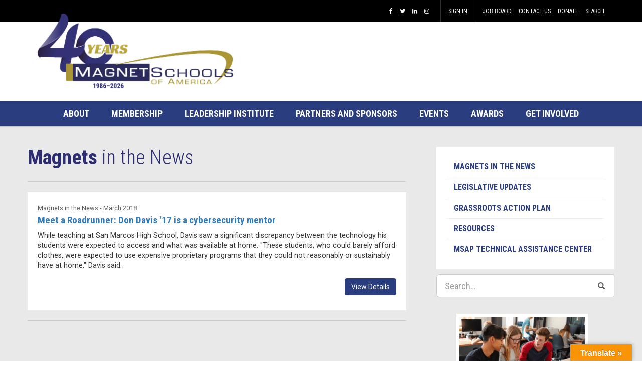

--- FILE ---
content_type: text/html; charset=UTF-8
request_url: https://magnet.edu/tag/texas
body_size: 9906
content:

<!DOCTYPE html>
<html>

<head>
	
	
	<!-- Google tag (gtag.js) -->
<script async src="https://www.googletagmanager.com/gtag/js?id=G-WJSK25CCX9"></script>
<script>
  window.dataLayer = window.dataLayer || [];
  function gtag(){dataLayer.push(arguments);}
  gtag('js', new Date());

  gtag('config', 'G-WJSK25CCX9');
</script>
	
	<meta http-equiv="Content-Type" content="text/html; charset=UTF-8" />
	<title>Texas  &#8211;  Magnet Schools of America</title>
	<meta name="author" content="Magnet Schools of America" />    
    <meta name="copyright" content="Magnet Schools of America Copyright (c)" />
    <meta http-equiv="Content-Style-Type" content="text/css" /> 
	<meta http-equiv="Content-Script-Type" content="text/javascript" /> 
	<meta http-equiv="imagetoolbar" content="no"> 
    <meta name="HandheldFriendly" content="True">
	<meta name="MobileOptimized" content="320">
	
	<meta name="viewport" content="initial-scale=1.0, width=device-width, maximum-scale=1.0, user-scalable=no" />
	<link href="https://fonts.googleapis.com/css?family=Roboto+Condensed:300,400,700|Roboto:400,700,900" rel="stylesheet">
    <link rel="icon" href="https://magnet.edu/wp-content/themes/msa/favicon.ico" />
	<link rel="shortcut icon" href="https://magnet.edu/wp-content/themes/msa/favicon.ico" />
   
   	
   
	<meta name='robots' content='max-image-preview:large' />
<link rel='dns-prefetch' href='//translate.google.com' />
<style id='wp-img-auto-sizes-contain-inline-css' type='text/css'>
img:is([sizes=auto i],[sizes^="auto," i]){contain-intrinsic-size:3000px 1500px}
/*# sourceURL=wp-img-auto-sizes-contain-inline-css */
</style>
<link rel='stylesheet' id='formidable-css' href='https://magnet.edu/wp-content/plugins/formidable/css/formidableforms.css?ver=1142104' type='text/css' media='all' />
<style id='wp-block-library-inline-css' type='text/css'>
:root{--wp-block-synced-color:#7a00df;--wp-block-synced-color--rgb:122,0,223;--wp-bound-block-color:var(--wp-block-synced-color);--wp-editor-canvas-background:#ddd;--wp-admin-theme-color:#007cba;--wp-admin-theme-color--rgb:0,124,186;--wp-admin-theme-color-darker-10:#006ba1;--wp-admin-theme-color-darker-10--rgb:0,107,160.5;--wp-admin-theme-color-darker-20:#005a87;--wp-admin-theme-color-darker-20--rgb:0,90,135;--wp-admin-border-width-focus:2px}@media (min-resolution:192dpi){:root{--wp-admin-border-width-focus:1.5px}}.wp-element-button{cursor:pointer}:root .has-very-light-gray-background-color{background-color:#eee}:root .has-very-dark-gray-background-color{background-color:#313131}:root .has-very-light-gray-color{color:#eee}:root .has-very-dark-gray-color{color:#313131}:root .has-vivid-green-cyan-to-vivid-cyan-blue-gradient-background{background:linear-gradient(135deg,#00d084,#0693e3)}:root .has-purple-crush-gradient-background{background:linear-gradient(135deg,#34e2e4,#4721fb 50%,#ab1dfe)}:root .has-hazy-dawn-gradient-background{background:linear-gradient(135deg,#faaca8,#dad0ec)}:root .has-subdued-olive-gradient-background{background:linear-gradient(135deg,#fafae1,#67a671)}:root .has-atomic-cream-gradient-background{background:linear-gradient(135deg,#fdd79a,#004a59)}:root .has-nightshade-gradient-background{background:linear-gradient(135deg,#330968,#31cdcf)}:root .has-midnight-gradient-background{background:linear-gradient(135deg,#020381,#2874fc)}:root{--wp--preset--font-size--normal:16px;--wp--preset--font-size--huge:42px}.has-regular-font-size{font-size:1em}.has-larger-font-size{font-size:2.625em}.has-normal-font-size{font-size:var(--wp--preset--font-size--normal)}.has-huge-font-size{font-size:var(--wp--preset--font-size--huge)}.has-text-align-center{text-align:center}.has-text-align-left{text-align:left}.has-text-align-right{text-align:right}.has-fit-text{white-space:nowrap!important}#end-resizable-editor-section{display:none}.aligncenter{clear:both}.items-justified-left{justify-content:flex-start}.items-justified-center{justify-content:center}.items-justified-right{justify-content:flex-end}.items-justified-space-between{justify-content:space-between}.screen-reader-text{border:0;clip-path:inset(50%);height:1px;margin:-1px;overflow:hidden;padding:0;position:absolute;width:1px;word-wrap:normal!important}.screen-reader-text:focus{background-color:#ddd;clip-path:none;color:#444;display:block;font-size:1em;height:auto;left:5px;line-height:normal;padding:15px 23px 14px;text-decoration:none;top:5px;width:auto;z-index:100000}html :where(.has-border-color){border-style:solid}html :where([style*=border-top-color]){border-top-style:solid}html :where([style*=border-right-color]){border-right-style:solid}html :where([style*=border-bottom-color]){border-bottom-style:solid}html :where([style*=border-left-color]){border-left-style:solid}html :where([style*=border-width]){border-style:solid}html :where([style*=border-top-width]){border-top-style:solid}html :where([style*=border-right-width]){border-right-style:solid}html :where([style*=border-bottom-width]){border-bottom-style:solid}html :where([style*=border-left-width]){border-left-style:solid}html :where(img[class*=wp-image-]){height:auto;max-width:100%}:where(figure){margin:0 0 1em}html :where(.is-position-sticky){--wp-admin--admin-bar--position-offset:var(--wp-admin--admin-bar--height,0px)}@media screen and (max-width:600px){html :where(.is-position-sticky){--wp-admin--admin-bar--position-offset:0px}}

/*# sourceURL=wp-block-library-inline-css */
</style><style id='wp-block-latest-posts-inline-css' type='text/css'>
.wp-block-latest-posts{box-sizing:border-box}.wp-block-latest-posts.alignleft{margin-right:2em}.wp-block-latest-posts.alignright{margin-left:2em}.wp-block-latest-posts.wp-block-latest-posts__list{list-style:none}.wp-block-latest-posts.wp-block-latest-posts__list li{clear:both;overflow-wrap:break-word}.wp-block-latest-posts.is-grid{display:flex;flex-wrap:wrap}.wp-block-latest-posts.is-grid li{margin:0 1.25em 1.25em 0;width:100%}@media (min-width:600px){.wp-block-latest-posts.columns-2 li{width:calc(50% - .625em)}.wp-block-latest-posts.columns-2 li:nth-child(2n){margin-right:0}.wp-block-latest-posts.columns-3 li{width:calc(33.33333% - .83333em)}.wp-block-latest-posts.columns-3 li:nth-child(3n){margin-right:0}.wp-block-latest-posts.columns-4 li{width:calc(25% - .9375em)}.wp-block-latest-posts.columns-4 li:nth-child(4n){margin-right:0}.wp-block-latest-posts.columns-5 li{width:calc(20% - 1em)}.wp-block-latest-posts.columns-5 li:nth-child(5n){margin-right:0}.wp-block-latest-posts.columns-6 li{width:calc(16.66667% - 1.04167em)}.wp-block-latest-posts.columns-6 li:nth-child(6n){margin-right:0}}:root :where(.wp-block-latest-posts.is-grid){padding:0}:root :where(.wp-block-latest-posts.wp-block-latest-posts__list){padding-left:0}.wp-block-latest-posts__post-author,.wp-block-latest-posts__post-date{display:block;font-size:.8125em}.wp-block-latest-posts__post-excerpt,.wp-block-latest-posts__post-full-content{margin-bottom:1em;margin-top:.5em}.wp-block-latest-posts__featured-image a{display:inline-block}.wp-block-latest-posts__featured-image img{height:auto;max-width:100%;width:auto}.wp-block-latest-posts__featured-image.alignleft{float:left;margin-right:1em}.wp-block-latest-posts__featured-image.alignright{float:right;margin-left:1em}.wp-block-latest-posts__featured-image.aligncenter{margin-bottom:1em;text-align:center}
/*# sourceURL=https://magnet.edu/wp-includes/blocks/latest-posts/style.min.css */
</style>
<style id='global-styles-inline-css' type='text/css'>
:root{--wp--preset--aspect-ratio--square: 1;--wp--preset--aspect-ratio--4-3: 4/3;--wp--preset--aspect-ratio--3-4: 3/4;--wp--preset--aspect-ratio--3-2: 3/2;--wp--preset--aspect-ratio--2-3: 2/3;--wp--preset--aspect-ratio--16-9: 16/9;--wp--preset--aspect-ratio--9-16: 9/16;--wp--preset--color--black: #000000;--wp--preset--color--cyan-bluish-gray: #abb8c3;--wp--preset--color--white: #ffffff;--wp--preset--color--pale-pink: #f78da7;--wp--preset--color--vivid-red: #cf2e2e;--wp--preset--color--luminous-vivid-orange: #ff6900;--wp--preset--color--luminous-vivid-amber: #fcb900;--wp--preset--color--light-green-cyan: #7bdcb5;--wp--preset--color--vivid-green-cyan: #00d084;--wp--preset--color--pale-cyan-blue: #8ed1fc;--wp--preset--color--vivid-cyan-blue: #0693e3;--wp--preset--color--vivid-purple: #9b51e0;--wp--preset--gradient--vivid-cyan-blue-to-vivid-purple: linear-gradient(135deg,rgb(6,147,227) 0%,rgb(155,81,224) 100%);--wp--preset--gradient--light-green-cyan-to-vivid-green-cyan: linear-gradient(135deg,rgb(122,220,180) 0%,rgb(0,208,130) 100%);--wp--preset--gradient--luminous-vivid-amber-to-luminous-vivid-orange: linear-gradient(135deg,rgb(252,185,0) 0%,rgb(255,105,0) 100%);--wp--preset--gradient--luminous-vivid-orange-to-vivid-red: linear-gradient(135deg,rgb(255,105,0) 0%,rgb(207,46,46) 100%);--wp--preset--gradient--very-light-gray-to-cyan-bluish-gray: linear-gradient(135deg,rgb(238,238,238) 0%,rgb(169,184,195) 100%);--wp--preset--gradient--cool-to-warm-spectrum: linear-gradient(135deg,rgb(74,234,220) 0%,rgb(151,120,209) 20%,rgb(207,42,186) 40%,rgb(238,44,130) 60%,rgb(251,105,98) 80%,rgb(254,248,76) 100%);--wp--preset--gradient--blush-light-purple: linear-gradient(135deg,rgb(255,206,236) 0%,rgb(152,150,240) 100%);--wp--preset--gradient--blush-bordeaux: linear-gradient(135deg,rgb(254,205,165) 0%,rgb(254,45,45) 50%,rgb(107,0,62) 100%);--wp--preset--gradient--luminous-dusk: linear-gradient(135deg,rgb(255,203,112) 0%,rgb(199,81,192) 50%,rgb(65,88,208) 100%);--wp--preset--gradient--pale-ocean: linear-gradient(135deg,rgb(255,245,203) 0%,rgb(182,227,212) 50%,rgb(51,167,181) 100%);--wp--preset--gradient--electric-grass: linear-gradient(135deg,rgb(202,248,128) 0%,rgb(113,206,126) 100%);--wp--preset--gradient--midnight: linear-gradient(135deg,rgb(2,3,129) 0%,rgb(40,116,252) 100%);--wp--preset--font-size--small: 13px;--wp--preset--font-size--medium: 20px;--wp--preset--font-size--large: 36px;--wp--preset--font-size--x-large: 42px;--wp--preset--spacing--20: 0.44rem;--wp--preset--spacing--30: 0.67rem;--wp--preset--spacing--40: 1rem;--wp--preset--spacing--50: 1.5rem;--wp--preset--spacing--60: 2.25rem;--wp--preset--spacing--70: 3.38rem;--wp--preset--spacing--80: 5.06rem;--wp--preset--shadow--natural: 6px 6px 9px rgba(0, 0, 0, 0.2);--wp--preset--shadow--deep: 12px 12px 50px rgba(0, 0, 0, 0.4);--wp--preset--shadow--sharp: 6px 6px 0px rgba(0, 0, 0, 0.2);--wp--preset--shadow--outlined: 6px 6px 0px -3px rgb(255, 255, 255), 6px 6px rgb(0, 0, 0);--wp--preset--shadow--crisp: 6px 6px 0px rgb(0, 0, 0);}:where(.is-layout-flex){gap: 0.5em;}:where(.is-layout-grid){gap: 0.5em;}body .is-layout-flex{display: flex;}.is-layout-flex{flex-wrap: wrap;align-items: center;}.is-layout-flex > :is(*, div){margin: 0;}body .is-layout-grid{display: grid;}.is-layout-grid > :is(*, div){margin: 0;}:where(.wp-block-columns.is-layout-flex){gap: 2em;}:where(.wp-block-columns.is-layout-grid){gap: 2em;}:where(.wp-block-post-template.is-layout-flex){gap: 1.25em;}:where(.wp-block-post-template.is-layout-grid){gap: 1.25em;}.has-black-color{color: var(--wp--preset--color--black) !important;}.has-cyan-bluish-gray-color{color: var(--wp--preset--color--cyan-bluish-gray) !important;}.has-white-color{color: var(--wp--preset--color--white) !important;}.has-pale-pink-color{color: var(--wp--preset--color--pale-pink) !important;}.has-vivid-red-color{color: var(--wp--preset--color--vivid-red) !important;}.has-luminous-vivid-orange-color{color: var(--wp--preset--color--luminous-vivid-orange) !important;}.has-luminous-vivid-amber-color{color: var(--wp--preset--color--luminous-vivid-amber) !important;}.has-light-green-cyan-color{color: var(--wp--preset--color--light-green-cyan) !important;}.has-vivid-green-cyan-color{color: var(--wp--preset--color--vivid-green-cyan) !important;}.has-pale-cyan-blue-color{color: var(--wp--preset--color--pale-cyan-blue) !important;}.has-vivid-cyan-blue-color{color: var(--wp--preset--color--vivid-cyan-blue) !important;}.has-vivid-purple-color{color: var(--wp--preset--color--vivid-purple) !important;}.has-black-background-color{background-color: var(--wp--preset--color--black) !important;}.has-cyan-bluish-gray-background-color{background-color: var(--wp--preset--color--cyan-bluish-gray) !important;}.has-white-background-color{background-color: var(--wp--preset--color--white) !important;}.has-pale-pink-background-color{background-color: var(--wp--preset--color--pale-pink) !important;}.has-vivid-red-background-color{background-color: var(--wp--preset--color--vivid-red) !important;}.has-luminous-vivid-orange-background-color{background-color: var(--wp--preset--color--luminous-vivid-orange) !important;}.has-luminous-vivid-amber-background-color{background-color: var(--wp--preset--color--luminous-vivid-amber) !important;}.has-light-green-cyan-background-color{background-color: var(--wp--preset--color--light-green-cyan) !important;}.has-vivid-green-cyan-background-color{background-color: var(--wp--preset--color--vivid-green-cyan) !important;}.has-pale-cyan-blue-background-color{background-color: var(--wp--preset--color--pale-cyan-blue) !important;}.has-vivid-cyan-blue-background-color{background-color: var(--wp--preset--color--vivid-cyan-blue) !important;}.has-vivid-purple-background-color{background-color: var(--wp--preset--color--vivid-purple) !important;}.has-black-border-color{border-color: var(--wp--preset--color--black) !important;}.has-cyan-bluish-gray-border-color{border-color: var(--wp--preset--color--cyan-bluish-gray) !important;}.has-white-border-color{border-color: var(--wp--preset--color--white) !important;}.has-pale-pink-border-color{border-color: var(--wp--preset--color--pale-pink) !important;}.has-vivid-red-border-color{border-color: var(--wp--preset--color--vivid-red) !important;}.has-luminous-vivid-orange-border-color{border-color: var(--wp--preset--color--luminous-vivid-orange) !important;}.has-luminous-vivid-amber-border-color{border-color: var(--wp--preset--color--luminous-vivid-amber) !important;}.has-light-green-cyan-border-color{border-color: var(--wp--preset--color--light-green-cyan) !important;}.has-vivid-green-cyan-border-color{border-color: var(--wp--preset--color--vivid-green-cyan) !important;}.has-pale-cyan-blue-border-color{border-color: var(--wp--preset--color--pale-cyan-blue) !important;}.has-vivid-cyan-blue-border-color{border-color: var(--wp--preset--color--vivid-cyan-blue) !important;}.has-vivid-purple-border-color{border-color: var(--wp--preset--color--vivid-purple) !important;}.has-vivid-cyan-blue-to-vivid-purple-gradient-background{background: var(--wp--preset--gradient--vivid-cyan-blue-to-vivid-purple) !important;}.has-light-green-cyan-to-vivid-green-cyan-gradient-background{background: var(--wp--preset--gradient--light-green-cyan-to-vivid-green-cyan) !important;}.has-luminous-vivid-amber-to-luminous-vivid-orange-gradient-background{background: var(--wp--preset--gradient--luminous-vivid-amber-to-luminous-vivid-orange) !important;}.has-luminous-vivid-orange-to-vivid-red-gradient-background{background: var(--wp--preset--gradient--luminous-vivid-orange-to-vivid-red) !important;}.has-very-light-gray-to-cyan-bluish-gray-gradient-background{background: var(--wp--preset--gradient--very-light-gray-to-cyan-bluish-gray) !important;}.has-cool-to-warm-spectrum-gradient-background{background: var(--wp--preset--gradient--cool-to-warm-spectrum) !important;}.has-blush-light-purple-gradient-background{background: var(--wp--preset--gradient--blush-light-purple) !important;}.has-blush-bordeaux-gradient-background{background: var(--wp--preset--gradient--blush-bordeaux) !important;}.has-luminous-dusk-gradient-background{background: var(--wp--preset--gradient--luminous-dusk) !important;}.has-pale-ocean-gradient-background{background: var(--wp--preset--gradient--pale-ocean) !important;}.has-electric-grass-gradient-background{background: var(--wp--preset--gradient--electric-grass) !important;}.has-midnight-gradient-background{background: var(--wp--preset--gradient--midnight) !important;}.has-small-font-size{font-size: var(--wp--preset--font-size--small) !important;}.has-medium-font-size{font-size: var(--wp--preset--font-size--medium) !important;}.has-large-font-size{font-size: var(--wp--preset--font-size--large) !important;}.has-x-large-font-size{font-size: var(--wp--preset--font-size--x-large) !important;}
/*# sourceURL=global-styles-inline-css */
</style>
<style id='core-block-supports-inline-css' type='text/css'>
.wp-elements-2cc129ebc9f17850d5b7843ab9e407b8 a:where(:not(.wp-element-button)){color:#2d2d74;}
/*# sourceURL=core-block-supports-inline-css */
</style>

<style id='classic-theme-styles-inline-css' type='text/css'>
/*! This file is auto-generated */
.wp-block-button__link{color:#fff;background-color:#32373c;border-radius:9999px;box-shadow:none;text-decoration:none;padding:calc(.667em + 2px) calc(1.333em + 2px);font-size:1.125em}.wp-block-file__button{background:#32373c;color:#fff;text-decoration:none}
/*# sourceURL=/wp-includes/css/classic-themes.min.css */
</style>
<link rel='stylesheet' id='google-language-translator-css' href='https://magnet.edu/wp-content/plugins/google-language-translator/css/style.css?ver=6.0.20' type='text/css' media='' />
<link rel='stylesheet' id='glt-toolbar-styles-css' href='https://magnet.edu/wp-content/plugins/google-language-translator/css/toolbar.css?ver=6.0.20' type='text/css' media='' />
<link rel='stylesheet' id='dflip-style-css' href='https://magnet.edu/wp-content/plugins/3d-flipbook-dflip-lite/assets/css/dflip.min.css?ver=2.4.20' type='text/css' media='all' />
<link rel='stylesheet' id='js_composer_custom_css-css' href='//magnet.edu/files/js_composer/custom.css?ver=7.9' type='text/css' media='all' />
<link rel='stylesheet' id='msamembers-css' href='https://magnet.edu/wp-content/plugins/rt-members/css//styles.css?ver=6.9' type='text/css' media='all' />
<link rel='stylesheet' id='bootstrap-css' href='https://magnet.edu/wp-content/themes/msa/css/bootstrap.css?ver=3.3.6' type='text/css' media='all' />
<link rel='stylesheet' id='themestyles-css' href='https://magnet.edu/wp-content/themes/msa/css/styles.css?ver=6.9' type='text/css' media='all' />
<link rel='stylesheet' id='font-awesome-css' href='https://magnet.edu/wp-content/themes/msa/css/font-awesome.min.css?ver=6.9' type='text/css' media='all' />
<!--n2css--><!--n2js--><script type="text/javascript" src="https://magnet.edu/wp-includes/js/jquery/jquery.min.js?ver=3.7.1" id="jquery-core-js"></script>
<script type="text/javascript" src="https://magnet.edu/wp-includes/js/jquery/jquery-migrate.min.js?ver=3.4.1" id="jquery-migrate-js"></script>
<script type="text/javascript" src="https://magnet.edu/wp-content/plugins/rt-members/js//members.js?ver=1.0" id="msamembers-js"></script>
<script type="text/javascript" src="https://magnet.edu/wp-content/themes/msa/js/responsiveslides.min.js?ver=1.55" id="responsiveslides-js"></script>
<script></script><link rel="https://api.w.org/" href="https://magnet.edu/wp-json/" /><link rel="alternate" title="JSON" type="application/json" href="https://magnet.edu/wp-json/wp/v2/tags/369" /><script type='text/javascript' data-cfasync='false'>var _mmunch = {'front': false, 'page': false, 'post': false, 'category': false, 'author': false, 'search': false, 'attachment': false, 'tag': false};_mmunch['tag'] = true;</script><script data-cfasync="false" src="//a.mailmunch.co/app/v1/site.js" id="mailmunch-script" data-plugin="cc_mm" data-mailmunch-site-id="1045775" async></script><style>#google_language_translator a{display:none!important;}div.skiptranslate.goog-te-gadget{display:inline!important;}.goog-te-gadget{color:transparent!important;}.goog-te-gadget{font-size:0px!important;}.goog-branding{display:none;}.goog-tooltip{display: none!important;}.goog-tooltip:hover{display: none!important;}.goog-text-highlight{background-color:transparent!important;border:none!important;box-shadow:none!important;}#google_language_translator select.goog-te-combo{color:#32373c;}div.skiptranslate{display:none!important;}body{top:0px!important;}#goog-gt-{display:none!important;}font font{background-color:transparent!important;box-shadow:none!important;position:initial!important;}#glt-translate-trigger > span{color:#ffffff;}#glt-translate-trigger{background:#f89406;}.goog-te-gadget .goog-te-combo{width:100%;}</style><script>document.documentElement.className += " js";</script>
<!-- for Google -->
			<meta itemprop="name" content="Meet a Roadrunner: Don Davis '17 is a cybersecurity mentor"/>
			<meta itemprop="description" content="While teaching at San Marcos High School, Davis saw a significant discrepancy between the technology his students were expected to access and what was available at home. &quot;These students, who could barely afford clothes, were expected to use expensive proprietary programs that they could not reasonably or sustainably have at home,&quot; Davis said.
"/>
			<meta itemprop="image" content=""/>	
			<!-- for Facebook -->  
			<meta property="og:title" content="Meet a Roadrunner: Don Davis '17 is a cybersecurity mentor" />
			<meta property="og:type" content="article" />
			<meta property="og:image" content="" />
			<meta property="og:url" content="http://www.utsa.edu/today/2018/03/story/DonDavis.html#new_tab" />
			<meta property="og:site_name" content="Magnet Schools of America"/>
			<meta property="og:description" content="While teaching at San Marcos High School, Davis saw a significant discrepancy between the technology his students were expected to access and what was available at home. &quot;These students, who could barely afford clothes, were expected to use expensive proprietary programs that they could not reasonably or sustainably have at home,&quot; Davis said.
" />
			<!-- for Twitter -->         
			<meta name="twitter:card" content="summary">
			<meta name="twitter:url" content="http://www.utsa.edu/today/2018/03/story/DonDavis.html#new_tab">
			<meta name="twitter:title" content="Meet a Roadrunner: Don Davis '17 is a cybersecurity mentor">
			<meta name="twitter:description" content="While teaching at San Marcos High School, Davis saw a significant discrepancy between the technology his students were expected to access and what was available at home. &quot;These students, who could barely afford clothes, were expected to use expensive proprietary programs that they could not reasonably or sustainably have at home,&quot; Davis said.
">
			<meta name="twitter:image" content="">
			
			<meta property="og:title" content="Meet a Roadrunner: Don Davis '17 is a cybersecurity mentor" />
			<meta property="og:type" content="website" />
			<meta property="og:url" content="http://www.utsa.edu/today/2018/03/story/DonDavis.html#new_tab" />
			<meta property="og:image" content="" />
    		<meta property="og:description" content="While teaching at San Marcos High School, Davis saw a significant discrepancy between the technology his students were expected to access and what was available at home. &quot;These students, who could barely afford clothes, were expected to use expensive proprietary programs that they could not reasonably or sustainably have at home,&quot; Davis said.
" />
	
			<meta name="generator" content="Powered by WPBakery Page Builder - drag and drop page builder for WordPress."/>
<link rel="icon" href="https://magnet.edu/files/cropped-MSA-Magnet-schools-icon-1024-32x32.png" sizes="32x32" />
<link rel="icon" href="https://magnet.edu/files/cropped-MSA-Magnet-schools-icon-1024-192x192.png" sizes="192x192" />
<link rel="apple-touch-icon" href="https://magnet.edu/files/cropped-MSA-Magnet-schools-icon-1024-180x180.png" />
<meta name="msapplication-TileImage" content="https://magnet.edu/files/cropped-MSA-Magnet-schools-icon-1024-270x270.png" />
		<style type="text/css" id="wp-custom-css">
			
h1, h2, h3, h4, h5, h6 {
    font-family: 'Roboto Condensed', sans-serif;
    padding: 10px 0 5px 0;
    font-weight: 700;
}

.wp-block-latest-posts__post-title {line-height:36px; font-size:30px; padding-top:5px;}

.wp-block-latest-posts__featured-image img {
    height: auto;
    max-width: 100%;
    width: auto;
   border: solid 6px #ffffff;
	margin-top:18px
}		</style>
		<noscript><style> .wpb_animate_when_almost_visible { opacity: 1; }</style></noscript>    
	<link rel='stylesheet'  href='https://magnet.edu/wp-content/themes/msa/style.css' type='text/css' media='all' /> 
 
    
</head>
<body class="archive tag tag-texas tag-369 wp-theme-msa fpt-template-msa wpb-js-composer js-comp-ver-7.9 vc_responsive" style="background:#ffffff !important;">


<div id="header">
	<div id="topbar">
    	<div class="container">
          <div class="row">
            
            <div class="col-xs-12 text-right">
              	<div class="links">
                    <ul>
                        							<li><a href="https://www.facebook.com/magnetschoolsofamerica" target="_blank" title="Magnet Schools Of America on Facebook"><i class="fa fa-facebook" aria-hidden="true"></i></a></li>
													<li><a href="https://twitter.com/@magnetschoolsofamerica" target="_blank" title="Magnet Schools Of America on Twitter"><i class="fa fa-twitter" aria-hidden="true"></i></a></li>
													<li><a href="https://www.linkedin.com/company/magnet-schools-of-america/" target="_blank" title="Magnet Schools of America on LinkedIn"><i class="fa fa-linkedin" aria-hidden="true"></i></a></li>
													<li><a href="https://www.instagram.com/magnetschoolsofamerica" target="_blank" title="Magnet Schools of America on Instagram"><i class="fa fa-instagram" aria-hidden="true"></i></a></li>
						                        <li>&nbsp;</li>
                        <li class="signinmenu"><a href="http://members.magnet.edu/account/login.aspx?RedirectUrl=https://magnet.edu/tag/texas" title="Sign In">Sign In</a></li>                        <li id="menu-item-5036" class="menu-item menu-item-type-post_type menu-item-object-page menu-item-5036"><a target="_blank" href="https://jobs.magnet.edu/"><span>Job Board</span></a></li>
<li id="menu-item-5035" class="menu-item menu-item-type-post_type menu-item-object-page menu-item-5035"><a href="/about/contact-us"><span>Contact Us</span></a></li>
<li id="menu-item-5339" class="menu-item menu-item-type-custom menu-item-object-custom menu-item-5339"><a href="https://www.mightycause.com/organization/Magnet-Schools-Of-America"><span>Donate</span></a></li>
<li id="menu-item-5045" class="menu-item menu-item-type-post_type menu-item-object-page menu-item-5045"><a href="/search"><span>Search</span></a></li>
                        
                        <li></li>
                   		
                    </ul>
                </div>
            </div>
          </div>
        </div>
    </div>
    <div id="logobar">
    	<div class="container">
          
				         	<a href="https://magnet.edu" title="Magnet Schools of America"><img src="https://magnet.edu/files/2026/01/MSA-40th-Logo-web.png" alt="Magnet Schools of America"/></a>
         </div>
    </div>
    
    <nav class="navbar navbar-default">
          <div class="container-fluid"> 
            <div class="navbar-header">
            	<button type="button" class="navbar-toggle collapsed" data-toggle="collapse"  data-target="#mainNavbar" aria-expanded="false">
                    <span class="sr-only">Toggle navigation</span>
                    <span class="icon-bar"></span>
                    <span class="icon-bar"></span>
                    <span class="icon-bar"></span>
                  </button>
               
     		</div>
            <!-- Collect the nav links, forms, and other content for toggling -->
           <div id="mainNavbar" class="collapse navbar-collapse"><ul id="main-nav" class="nav navbar-nav disabled"><li class="dropdown"><a title="About Magnet Schools of America" href="/about" class="dropdown-toggle"  data-toggle="dropdown" role="button" aria-expanded="false"><span>About</span></a>
<ul class="dropdown-menu">
	<li class=""><a title="What are Magnet Schools" href="/about/what-are-magnet-schools"><span>What are Magnet Schools</span></a></li>
	<li class=""><a title="MSA Board of Directors" href="/about/board-of-directors"><span>Board of Directors</span></a></li>
	<li class=""><a title="MSA Staff" href="/about/staff"><span>Staff</span></a></li>
	<li class=""><a title="Jobs" target="_blank" href="https://jobs.magnet.edu/"><span>Magnet Job Board</span></a></li>
	<li class=""><a title="Success Stories" href="https://magnet.edu/category/success-stories"><span>Success Stories</span></a></li>
	<li class=""><a href="/my-magnet-moment"><span>My Magnet Moment</span></a></li>
	<li class=""><a href="https://magnet.edu/category/blog"><span>MSA Blog</span></a></li>
	<li class=""><a href="/distinct-by-design"><span>Distinct by Design</span></a></li>
	<li class=""><a href="https://www.magnet.edu/magnet-blueprint/"><span>Magnet Blueprint</span></a></li>
</ul>
</li>
<li class="dropdown"><a title="MSA Membership" href="/membership/membership" class="dropdown-toggle"  data-toggle="dropdown" role="button" aria-expanded="false"><span>Membership</span></a>
<ul class="dropdown-menu">
	<li class=""><a href="/membership/details"><span>Membership Benefits &#038; Dues</span></a></li>
	<li class=""><a href="/membership/faqs"><span>Membership FAQs</span></a></li>
	<li class=""><a href="/how-your-membership-supports-msa"><span>How Membership Supports MSA</span></a></li>
</ul>
</li>
<li class="dropdown"><a target="_blank" href="https://magnet.edu/leadership-institute" class="dropdown-toggle"  data-toggle="dropdown" role="button" aria-expanded="false"><span>Leadership Institute</span></a></li>
<li class="dropdown"><a href="/partners-and-sponsors" class="dropdown-toggle"  data-toggle="dropdown" role="button" aria-expanded="false"><span>Partners and Sponsors</span></a></li>
<li class="dropdown"><a title="Events" href="/events" class="dropdown-toggle"  data-toggle="dropdown" role="button" aria-expanded="false"><span>Events</span></a>
<ul class="dropdown-menu">
	<li class=""><a href="https://web.cvent.com/event/41f38711-67d6-49af-b766-eb75ddbef3f3/summary"><span>2025 Policy Conference</span></a></li>
	<li class=""><a href="https://web.cvent.com/event/533edb25-fff8-4a55-9487-5cd4165477f7"><span>MSA 2026 ◊ San Diego</span></a></li>
	<li class=""><a href="/events/msa-webinars"><span>Webinars</span></a></li>
	<li class=""><a href="https://sites.google.com/magnet.edu/msa-partnership-opportunities/home"><span>Sponsorship Opportunities</span></a></li>
</ul>
</li>
<li class="dropdown"><a title="Awards" href="/awards" class="dropdown-toggle"  data-toggle="dropdown" role="button" aria-expanded="false"><span>Awards</span></a>
<ul class="dropdown-menu">
	<li class=""><a title="Merit Awards Program" href="/awards/merit-awards-program"><span>Merit Awards Program</span></a></li>
	<li class=""><a href="/awards/national-scholarship"><span>National Scholarship</span></a></li>
	<li class=""><a href="/awards/magnet-mania-2026"><span>National District of the Year Award</span></a></li>
	<li class=""><a href="/awards/district-administrator-of-the-year"><span>National District Administrator of the Year</span></a></li>
	<li class=""><a title="National Principal of the Year Award" href="/awards/national-principal-of-the-year-award-2"><span>National Principal of the Year</span></a></li>
	<li class=""><a title="National Teacher of the Year Award" href="/awards/national-teacher-of-the-year-award-2-2"><span>National Teacher of the Year</span></a></li>
	<li class=""><a title="Student Poster Contest" href="/awards/student-poster-contest-2"><span>Student Poster Contest</span></a></li>
	<li class=""><a title="District Award for Magnet Sustainability" href="/awards/district-award-for-magnet-sustainability"><span>District Award for Magnet Sustainability</span></a></li>
</ul>
</li>
<li class="dropdown"><a title="Resources" href="/getinvolved" class="dropdown-toggle"  data-toggle="dropdown" role="button" aria-expanded="false"><span>Get Involved</span></a>
<ul class="dropdown-menu">
	<li class=""><a href="/about/national-magnet-schools-month"><span>National Magnet Schools Month</span></a></li>
	<li class=""><a title="Magnets in the News" href="https://magnet.edu/category/magnets-in-the-news"><span>Magnets in the News</span></a></li>
	<li class=""><a href="/policy-agenda"><span>Policy Agenda</span></a></li>
	<li class=""><a href="/getinvolved/legislative-updates"><span>Legislative Updates</span></a></li>
	<li class=""><a href="/getinvolved/grassroots-action-center"><span>Grassroots Action Center</span></a></li>
	<li class=""><a title="Research &#038; Studies" target="_blank" href="https://sites.google.com/view/msa-research-reports/home#new_tab"><span>Research &#038; Reports</span></a></li>
	<li class=""><a target="_blank" href="https://msapcenter.ed.gov/"><span>MSAP Technical Assistance Center</span></a></li>
	<li class=""><a title="Contact MSA" href="/about/contact-us"><span>Contact Us</span></a></li>
</ul>
</li>
</ul></div> 
            <!-- /.navbar-collapse --> 
          </div>
          <!-- /.container-fluid --> 
	</nav>
    
</div>


<div class="container-fluid lightgray-back">
		<div class="container pagearea">
        	<div class="row row-eq-height">
            	<div class="col-xs-12 col-sm-12 col-md-8">
                
            		


<h1>Magnets <span>in the News</span></h1>

<hr>






	    
		<div id="post-3649" class="blogPost">
			 <div class="post-block">
			             	<div class="blog-text">
            		<div class="postdate">Magnets in the News - March 2018</div>                    <h2><a href="http://www.utsa.edu/today/2018/03/story/DonDavis.html#new_tab" title="Meet a Roadrunner: Don Davis '17 is a cybersecurity mentor" rel="bookmark">Meet a Roadrunner: Don Davis '17 is a cybersecurity mentor</a></h2>
						<p>While teaching at San Marcos High School, Davis saw a significant discrepancy between the technology his students were expected to access and what was available at home. "These students, who could barely afford clothes, were expected to use expensive proprietary programs that they could not reasonably or sustainably have at home," Davis said.</p>
						<div class="buttonbar"><a href="http://www.utsa.edu/today/2018/03/story/DonDavis.html#new_tab" class="btn btn-primary" role="button" title="Meet a Roadrunner: Don Davis '17 is a cybersecurity mentor" >View Details</a></div>
            	</div>
            </div>
		</div>
        
        

	

<hr>
                 	<div class="clear"></div> 
                </div>
                <div class="col-xs-12 col-sm-12 col-md-4">
                    <div id="sidebar">
						    <div id="nav_menu-4" class="widgets widget_nav_menu"><div class="menu-get-involved-side-nav-container"><ul id="menu-get-involved-side-nav" class="menu"><li id="menu-item-3899" class="menu-item menu-item-type-taxonomy menu-item-object-category menu-item-3899"><a href="https://magnet.edu/category/magnets-in-the-news">Magnets in the News</a></li>
<li id="menu-item-5092" class="menu-item menu-item-type-post_type menu-item-object-page menu-item-5092"><a href="/getinvolved/legislative-updates">Legislative Updates</a></li>
<li id="menu-item-5093" class="menu-item menu-item-type-post_type menu-item-object-page menu-item-5093"><a href="/getinvolved/grassroots-action-center/grassroots-action-plan">Grassroots Action Plan</a></li>
<li id="menu-item-5094" class="menu-item menu-item-type-post_type menu-item-object-page menu-item-5094"><a href="/getinvolved">Resources</a></li>
<li id="menu-item-5095" class="menu-item menu-item-type-post_type menu-item-object-page menu-item-5095"><a target="_blank" href="http://www.msapcenter.com#new_tab">MSAP Technical Assistance Center</a></li>
</ul></div></div><div id="search-4" class="widgets widget_search"><form role="search" method="get" id="searchform" class="searchform" action="https://magnet.edu/">
    <div class="custom-search-input">
    	<div class="input-group stylish-input-group">
      	 	<input type="search" class="form-control input-lg"  placeholder="Search…" name="s" id="search-input" value="" />
        	<span class="input-group-addon">
            <button type="submit" id="searchsubmit">
                <span class="glyphicon glyphicon-search" aria-hidden="true"></span>
            </button>
            </span>
         </div>
    </div>
</form>

</div><div id="block-29" class="widgets widget_block widget_recent_entries"><ul style="color:#2d2d74;" class="wp-block-latest-posts__list has-link-color wp-elements-2cc129ebc9f17850d5b7843ab9e407b8 wp-block-latest-posts has-text-color has-large-font-size"><li><div class="wp-block-latest-posts__featured-image"><img loading="lazy" decoding="async" width="250" height="150" src="https://magnet.edu/files/2025/11/beyond-the-textbook-250x150.png" class="attachment-thumbnail size-thumbnail wp-post-image" alt="" style="" /></div><a class="wp-block-latest-posts__post-title" href="/thinking-beyond-the-textbook">Thinking Beyond the Textbook</a></li>
<li><div class="wp-block-latest-posts__featured-image"><img loading="lazy" decoding="async" width="250" height="150" src="https://magnet.edu/files/2025/11/teacher-smiling-in-classroom-with-student-hand-raised-250x150.png" class="attachment-thumbnail size-thumbnail wp-post-image" alt="" style="" /></div><a class="wp-block-latest-posts__post-title" href="/congressional-site-visits-how-to-showcase-magnet-school-success">Congressional Site Visits: How to Showcase Magnet School Success</a></li>
<li><div class="wp-block-latest-posts__featured-image"><img loading="lazy" decoding="async" width="250" height="150" src="https://magnet.edu/files/2025/11/empty-classroom-250x150.png" class="attachment-thumbnail size-thumbnail wp-post-image" alt="" style="" /></div><a class="wp-block-latest-posts__post-title" href="/using-magnet-schools-to-address-declining-enrollment">Using Magnet Schools  to Address Declining Enrollment</a></li>
<li><div class="wp-block-latest-posts__featured-image"><img loading="lazy" decoding="async" width="250" height="150" src="https://magnet.edu/files/2025/11/Integration-and-student-equity-250x150.png" class="attachment-thumbnail size-thumbnail wp-post-image" alt="" style="" /></div><a class="wp-block-latest-posts__post-title" href="/the-role-of-magnet-schools-to-foster-integration-and-student-equity-in-an-evolving-legal-landscape">The Role of Magnet Schools to Foster Integration and Student Equity in an Evolving Legal Landscape</a></li>
<li><div class="wp-block-latest-posts__featured-image"><img loading="lazy" decoding="async" width="250" height="150" src="https://magnet.edu/files/2025/11/What-can-i-do-250x150.png" class="attachment-thumbnail size-thumbnail wp-post-image" alt="" style="" /></div><a class="wp-block-latest-posts__post-title" href="/what-can-i-do-practical-ways-to-engage-in-advocacy-from-the-classroom">What Can I Do? Practical Ways to  Engage in Advocacy  from the Classroom</a></li>
<li><div class="wp-block-latest-posts__featured-image"><img loading="lazy" decoding="async" width="250" height="150" src="https://magnet.edu/files/2025/10/portrait-smiley-teacher-class-250x150.jpg" class="attachment-thumbnail size-thumbnail wp-post-image" alt="" style="" /></div><a class="wp-block-latest-posts__post-title" href="/welcome-where-policy-meets-purpose">Welcome: Where Policy Meets Purpose</a></li>
</ul></div>                            					</div>
                </div>
            </div>
        </div>
	</div>








<div id="footer" class="container-fluid">
	<div class="container">
  		<div class="row">
        	<div class="col-sm-4">
            	<div id="nav_menu-2" class="footer-widgets widget_nav_menu"><h2>Quick <span>Links</span></h2><div class="menu-quick-links-container"><ul id="menu-quick-links" class="menu"><li id="menu-item-6943" class="menu-item menu-item-type-post_type menu-item-object-page menu-item-6943"><a href="/membership/details">Member Benefits</a></li>
<li id="menu-item-8251" class="menu-item menu-item-type-custom menu-item-object-custom menu-item-8251"><a href="https://magnet.edu/leadership-institute/certification/">National Certification</a></li>
<li id="menu-item-2732" class="menu-item menu-item-type-post_type menu-item-object-page menu-item-2732"><a href="/getinvolved/legislative-updates">Legislative and Policy Updates</a></li>
</ul></div></div>               
            </div>
            <div class="col-sm-4">
            	<div id="nav_menu-3" class="footer-widgets widget_nav_menu"><h2>Conference <span>Links</span></h2><div class="menu-conference-links-container"><ul id="menu-conference-links" class="menu"><li id="menu-item-9011" class="menu-item menu-item-type-custom menu-item-object-custom menu-item-9011"><a href="https://web.cvent.com/event/41f38711-67d6-49af-b766-eb75ddbef3f3/summary">Policy Training Conference</a></li>
<li id="menu-item-7225" class="menu-item menu-item-type-custom menu-item-object-custom menu-item-7225"><a href="https://web.cvent.com/event/533edb25-fff8-4a55-9487-5cd4165477f7">MSA 2026 San Diego</a></li>
</ul></div></div>               
            </div>
            <div class="col-sm-4">
                <div id="search-2" class="footer-widgets widget_search"><h2>Site <span>Search</span></h2><form role="search" method="get" id="searchform" class="searchform" action="https://magnet.edu/">
    <div class="custom-search-input">
    	<div class="input-group stylish-input-group">
      	 	<input type="search" class="form-control input-lg"  placeholder="Search…" name="s" id="search-input" value="" />
        	<span class="input-group-addon">
            <button type="submit" id="searchsubmit">
                <span class="glyphicon glyphicon-search" aria-hidden="true"></span>
            </button>
            </span>
         </div>
    </div>
</form>

</div>            </div>
        </div>
        <hr>
        <div class="row">
        	<div class="col-sm-3 logo-footer text-center">
       	    	         		<a href="https://magnet.edu" title="Magnet Schools of America"><img src="https://magnet.edu/files/2026/01/MSA-40th-Logo-web-reverse-1.png" alt="Magnet Schools of America"/></a> 
          	</div>
            <div class="col-sm-6"><div class="content-compress">
            	<h2>Magnet Schools of America</h2>
<h3>The National Association of Magnet and Theme-Based Schools</h3>
            	<p class="text-white"> <br></p>
            </div></div>
            <div class="col-sm-3 text-right">
            	
                <div class="links-social">
                    <ul>
                    								<li><a href="https://www.facebook.com/magnetschoolsofamerica" target="_blank" title="Magnet Schools Of America on Facebook"><i class="fa fa-facebook" aria-hidden="true"></i></a></li>
													<li><a href="https://twitter.com/@magnetschoolsofamerica" target="_blank" title="Magnet Schools Of America on Twitter"><i class="fa fa-twitter" aria-hidden="true"></i></a></li>
													<li><a href="https://www.linkedin.com/company/magnet-schools-of-america/" target="_blank" title="Magnet Schools of America on LinkedIn"><i class="fa fa-linkedin" aria-hidden="true"></i></a></li>
													<li><a href="https://www.instagram.com/magnetschoolsofamerica" target="_blank" title="Magnet Schools of America on Instagram"><i class="fa fa-instagram" aria-hidden="true"></i></a></li>
						                       
                    </ul>
                </div>
            
            </div>
        </div>
        
  	</div>
</div>
<div id="footer-disclaimer" class="container-fluid">
	<div class="container">
  		<div class="row">
        	<div class="col-sm-6">
                <div class="links"><ul id="footernav" class=""><li id="menu-item-182" class="menu-item menu-item-type-post_type menu-item-object-page menu-item-182"><a href="/home-2-2" title="MSA Home Page"><span>Home</span></a></li>
<li id="menu-item-183" class="menu-item menu-item-type-post_type menu-item-object-page menu-item-183"><a href="/privacy"><span>Privacy</span></a></li>
<li id="menu-item-184" class="menu-item menu-item-type-post_type menu-item-object-page menu-item-184"><a href="/site-map"><span>Site Map</span></a></li>
<li class="signinmenu"><a href="http://members.magnet.edu/account/login.aspx?RedirectUrl=https://magnet.edu/tag/texas" title="Sign In">Sign In</a></li></ul></div>   
            </div>
            <div class="col-sm-6 text-right">
                <p> Copyright  &copy; 2013-2025 Magnet Schools of America. All rights reserved.</p>
            </div>
        </div>
  	</div>
</div>


<script type="speculationrules">
{"prefetch":[{"source":"document","where":{"and":[{"href_matches":"/*"},{"not":{"href_matches":["/wp-*.php","/wp-admin/*","/files/*","/wp-content/*","/wp-content/plugins/*","/wp-content/themes/msa/*","/*\\?(.+)"]}},{"not":{"selector_matches":"a[rel~=\"nofollow\"]"}},{"not":{"selector_matches":".no-prefetch, .no-prefetch a"}}]},"eagerness":"conservative"}]}
</script>
<div id="glt-translate-trigger"><span class="translate">Translate »</span></div><div id="glt-toolbar"></div><div id="flags" style="display:none" class="size18"><ul id="sortable" class="ui-sortable"><li id="English"><a href="#" title="English" class="nturl notranslate en flag united-states"></a></li><li id="French"><a href="#" title="French" class="nturl notranslate fr flag French"></a></li><li id="Spanish"><a href="#" title="Spanish" class="nturl notranslate es flag Spanish"></a></li></ul></div><div id='glt-footer'><div id="google_language_translator" class="default-language-en"></div></div><script>function GoogleLanguageTranslatorInit() { new google.translate.TranslateElement({pageLanguage: 'en', includedLanguages:'en,fr,es', autoDisplay: false}, 'google_language_translator');}</script>        <script data-cfasync="false">
            window.dFlipLocation = 'https://magnet.edu/wp-content/plugins/3d-flipbook-dflip-lite/assets/';
            window.dFlipWPGlobal = {"text":{"toggleSound":"Turn on\/off Sound","toggleThumbnails":"Toggle Thumbnails","toggleOutline":"Toggle Outline\/Bookmark","previousPage":"Previous Page","nextPage":"Next Page","toggleFullscreen":"Toggle Fullscreen","zoomIn":"Zoom In","zoomOut":"Zoom Out","toggleHelp":"Toggle Help","singlePageMode":"Single Page Mode","doublePageMode":"Double Page Mode","downloadPDFFile":"Download PDF File","gotoFirstPage":"Goto First Page","gotoLastPage":"Goto Last Page","share":"Share","mailSubject":"I wanted you to see this FlipBook","mailBody":"Check out this site {{url}}","loading":"DearFlip: Loading "},"viewerType":"flipbook","moreControls":"download,pageMode,startPage,endPage,sound","hideControls":"","scrollWheel":"false","backgroundColor":"#777","backgroundImage":"","height":"auto","paddingLeft":"20","paddingRight":"20","controlsPosition":"bottom","duration":800,"soundEnable":"true","enableDownload":"true","showSearchControl":"false","showPrintControl":"false","enableAnnotation":false,"enableAnalytics":"false","webgl":"true","hard":"none","maxTextureSize":"1600","rangeChunkSize":"524288","zoomRatio":1.5,"stiffness":3,"pageMode":"0","singlePageMode":"0","pageSize":"0","autoPlay":"false","autoPlayDuration":5000,"autoPlayStart":"false","linkTarget":"2","sharePrefix":"flipbook-"};
        </script>
      <script type="text/javascript" src="https://magnet.edu/wp-content/plugins/google-language-translator/js/scripts.js?ver=6.0.20" id="scripts-js"></script>
<script type="text/javascript" src="//translate.google.com/translate_a/element.js?cb=GoogleLanguageTranslatorInit" id="scripts-google-js"></script>
<script type="text/javascript" src="https://magnet.edu/wp-content/plugins/3d-flipbook-dflip-lite/assets/js/dflip.min.js?ver=2.4.20" id="dflip-script-js"></script>
<script type="text/javascript" src="https://magnet.edu/wp-content/plugins/page-links-to/dist/new-tab.js?ver=3.3.7" id="page-links-to-js"></script>
<script type="text/javascript" src="https://magnet.edu/wp-content/themes/msa/js/bootstrap.js?ver=3.3.7" id="bootstrap-js"></script>
<script type="text/javascript" src="https://magnet.edu/wp-content/themes/msa/js/theme-script.js?ver=1.0" id="theme-script-js"></script>
<script></script>
</body>
</html>

--- FILE ---
content_type: text/css
request_url: https://magnet.edu/files/js_composer/custom.css?ver=7.9
body_size: -155
content:
.wpb_content_element{ padding:40px; margin-bottom:10px; background:#ffffff;-moz-border-radius: 10px;
			-webkit-border-radius: 10px;
			border-radius: 10px; 
			-khtml-border-radius: 10px;}

--- FILE ---
content_type: text/css
request_url: https://magnet.edu/wp-content/plugins/rt-members/css//styles.css?ver=6.9
body_size: -69
content:
/* CSS Document */

.membersonly{ border: 1px solid #cccccc; padding: 20px; margin: 10px 0 30px 0; background: #ffffff; min-height: 150px;}

.membersonly:before {
    font-family: FontAwesome;
	content: "";
    display: block;
    content: "\f023";
	font-size: 48px;
	color: #cccccc;
    width: 40px;
    height: 40px;
    float: left;
    margin: 10px 20px 0 0;
}

--- FILE ---
content_type: text/css
request_url: https://magnet.edu/wp-content/themes/msa/css/styles.css?ver=6.9
body_size: 5678
content:
/* CSS Document */

body{font-family: 'Roboto', sans-serif; font-size:16px; line-height:150%;
	  
}
body.admin-bar .navbar-fixed-top { top: 28px !important; }
/**
font-family: 'Roboto Condensed', sans-serif;
https://tgcomics.com/tgc/stories/second-sight/second-sight-chapter-24/
Roboto+Condensed:400,700|Roboto:400,700,900

**/

h1, h2, h3, h4, h5, h6{font-family: 'Roboto Condensed', sans-serif; padding:10px 0 15px 0; font-weight:700;}
	h1{font-size:40px; color:#2D2D72;}
	h2{font-size:28px;}
	h1 span, h2 span, h3 span, h4 span, h5 span, h6 span{ font-weight:300;}

div[class^="col-"]:not(:first-child) { padding-left:30px; } div[class^="col-"]:not(:last-child) { padding-right:30px; }
.contentbox{ padding:20px 0 35px 0;}
.vertical-center { min-height: 100%; display: flex;align-items: center;}
.clear{ width:100%; height:0; clear:both;}
p{ margin:0 0 30px 0;}
/***** pending page note ***/

.pagenote{ position: fixed; z-index:1000; bottom:0; right: 0; padding: 20px; background: rgba(118,0,1,.5); color: #ffffff; }
.pagenote.green{ background:rgba(0,163,8,0.50);}
.pagenote.gray{background:rgba(0,0,0,0.50);}

/*****  Image Alignment Classes ****/

	a img {border: none; margin:0; padding:0;}
	img.centered {display: block; margin:auto; text-align:center;}
	.aligncenter{display: block; margin:0 auto;}
	.alignright {float: right;margin: 0px 0px 10px 15px; border: 8px solid #ffffff;}
	.alignleft {float: left; margin: 0px 15px 10px 0px; border: 8px solid #ffffff;}

	/**image caption **/
	.wp-caption {text-align: center;padding: 5px;margin: 10px auto;}
	.wp-caption {border: 1px solid #fff;background-color: #f6f6f6;	color: #666;	
		text-shadow: 1px 1px 0px #fff;	-webkit-box-shadow:1px 1px 6px #ddd;	-moz-box-shadow:1px 1px 6px #ddd;	box-shadow:1px 1px 6px #ddd;	position: relative;}
	.wp-caption img {margin: 0;	padding: 0;	border: 0 none;}
	.wp-caption p.wp-caption-text {font-size: 11px;line-height: 17px;padding: 5px 0 0px 0;margin: 0;}
	.wp-caption.alignleft {margin: 0px 20px 10px 0px;}
	.wp-caption.alignright {margin: 0px 0px 10px 20px;}
	

/** Header Elements ***/

#header{ }
	#topbar{ background:#000000; display:none;}/*#b69f31*/
	
		.links ul, .links-social ul{ list-style:none; padding:0; margin:0; text-transform:uppercase;}
			.links ul li, .links-social ul li{ display:inline; }
			.links a, .links-social a{display: inline-block; color:#ffffff; text-decoration:none;padding:10px 5px;}
			.links a:hover, .links-social a:hover{ color:#DCE662;}
			#topbar .links a{ font-size:12px; font-family: 'Roboto Condensed', sans-serif;}
			.links-social a{ font-size:24px;}
			
			#topbar .links .signinmenu a{ border-right:1px solid #313131;  border-left:1px solid #313131; padding:10px 15px; margin:0 5px;} 
			.footernav .signinmenu{}
	
	#logobar{ padding:20px; text-align:center;}
		#logobar img{ max-width:250px; width:100%; margin:auto;}
	
	.navbar{ border:0; margin:0; background:#2A3E7F;border-bottom:1px solid #cccccc;z-index:50;transition: all 200ms;border-radius:0;}
	
		.nav{ font-size:16px; font-family: 'Roboto Condensed', sans-serif; text-transform:uppercase; font-weight:700;}
			.navbar-default .navbar-nav > li > a{ color:#ffffff; }
			.navbar-default .navbar-nav > li > a:hover, .navbar-default .navbar-nav > li > a:focus{ background:none;}
			.navbar-default .navbar-nav .open > a, .navbar-default .navbar-nav .open > a:hover, .navbar-default .navbar-nav .open > a:focus{ background:none; color:#B69F31;}
		
		.maxpagewidth{ margin: auto;} 
			
		@media (min-width: 500px){
			#topbar{ display:block;}
		}
		@media (min-width: 768px){
			
			.maxpagewidth{ max-width: 750px;} 
			.navbar-nav {width: 100%;text-align: center;}
  			.navbar-nav > li {float: none; display: inline-block; }
  			.navbar-nav > li.navbar-right {float: right !important;}
			
			.nav{ font-size:14px;}
			.navbar-default .navbar-nav > li > a{ padding:15px 10px;}
			
			/*.navbar-nav { margin: 0 auto; display: table; table-layout: auto; float: none;width: 100%;}
			.navbar-nav>li {display: table-cell; float: none;text-align: center;}*/
			.dropdown-menu {left: 50%;right: auto;text-align: center; transform: translate(-50%, 0); width:220px; background:#2A3E7F; padding:12px;}
			
			.dropdown-menu > li > a{white-space: normal; padding:10px 20px; line-height:1; color:#ffffff;}
				.dropdown-menu > li:last-child > a{ border:none;}
			 	.dropdown-menu > li > a:hover, .dropdown-menu > li > a:focus{ background:#212154; color:#ffffff;}
			
			.row-eq-height {
					  display: -webkit-box;
					  display: -webkit-flex;
					  display: -ms-flexbox;
					  display: flex;
				}
				
				
			/*.navbar > .container { text-align: center;}
   	 		.navbar-header,.navbar-brand,.navbar .navbar-nav,.navbar .navbar-nav > li {float: none;display: inline-block;}
    		.collapse.navbar-collapse { width: auto; clear: none; }*/
		} 
		@media (min-width: 992px){
			#logobar{ text-align:left;}
			#logobar img{max-width:400px; margin:-40px 0 0 0;}
			.nav{ font-size:16px;}
			.navbar-default .navbar-nav > li > a{ padding:15px 15px;}
			.maxpagewidth{ max-width:970px; }
		}
		@media (min-width: 1200px){
			.maxpagewidth{ max-width:1170px; }
			.nav{ font-size:18px;}
			.navbar-default .navbar-nav > li > a{ padding:15px 20px;}
		}

	/***** page content ***/
		.pagearea{ padding:40px 0;}
		.pagearea h1:first-of-type{ padding-top:0; margin-top:0;}
		.pagearea hr{ border-color: #CBCBCB;}
			
		.imageboarder{ max-width:300px; background:#ffffff; padding:6px;}
			.imageboarder img{ width:100%; height:auto;}
			.pull-right.imageboarder{ margin:0 0 20px 20px;}
			
		.pagetitle.blog{ font-weight:400; font-size:30px;}
		
		#nav-below{ text-align:right; padding:20px 0;}
			.nav-previous, .nav-next{ display:inline;}


		/**table elements**/
		.tablechart{ font-size: .8em; line-height: 120%; border-spacing: 2px; border-collapse: separate;}
		.tablechart td{ padding: 8px; }
		
		
		.clearback{ background:none; padding:0 0 20px 0;}
	
	/**** blog post ******/
	
	.blogPost{clear:both; background:#ffffff; padding:20px; overflow:auto; margin:0 0 15px 0; }
		
		
		.blogPost h2{ font-size:1.2em; line-height:120%; margin:0; padding:0 0 5px 0; border:0; color:#2F7AC1; }
		.blogPost h2 a{ }
			.blogPost h5{ margin:0; padding:0 0 10px 0;}
			
		.blogPost a:hover{  }
		.blogPost p{ padding:0; margin:5px 0;font-size:.9em;line-height:140%;}


		.blogPost .post-block{ float:left; width:100%;}
		.blogPost .post-img{ margin:0 0 20px 0;}
		.blogPost .post-block.post-img img{ width:100%;}
		.blogPost .postdate{ padding:0; margin:0;}
		
		.blogInfo{}
		.blog-text{ padding:0; font-size:12px;}
		.buttonbar{ text-align:right; padding:10px 0;}
		
		
		/** paging css**/

			.navigation{ padding:8px 0; margin:12px 0; width:auto; text-align:right; font-size:16px; }
			.navigation a.page-numbers{ padding:5px 10px; color: #fff; cursor:pointer; margin:0; text-decoration:none;background:#2A3E7F;
				-moz-border-radius:2px; -webkit-border-radius:2px;	border-radius:2px;
			}
			.navigation a:hover.page-numbers{ background:#B69F31;}
			.navigation .current{ padding:5px 10px;background:#ffffff; color:#2A3E7F; }
			.navigation a.prev {}
			.navigation a.next {}



			#nav-below{ clear:both; width:auto; margin:20px 0; padding:10px 0; text-align: right; text-transform:uppercase;font-size:11px;}
			#nav-below a{padding:5px 10px; color: #fff; cursor:pointer; margin:0; text-decoration:none;background:#F3A010;
				-moz-border-radius:2px; -webkit-border-radius:2px;	border-radius:2px;
			}
			#nav-below a:hover{background:#000000;}
		
			#nav-below .nav-next{ display:inline; padding:0 0 0 10px;}
			#nav-below .nav-previous{ display:inline; padding:0;}
			
			.btn-primary{background-color:#2A3E7F; border-color:#2A3E7F;}
			
		
		@media only screen and (min-width: 770px) {
				/** blog section **/
				.blogPost .post-img{float:left; width:35%; padding:0 25px 0 0; }
				.blogPost h2{ }
				.blogInfo{ width:65%; float:left;}
					.blog-text{ padding:0;font-size:16px;}	
		
				
		}	
		
		
	/*** background colors ***/
	
		
		.halfgray {
			background: -webkit-linear-gradient(right, #ffffff 50%, #F3F0DE 50%);
			background: -o-linear-gradient(right, #ffffff 50%, #F3F0DE 50%);
			background: -moz-linear-gradient(right, #ffffff 50%, #F3F0DE 50%);
			background: linear-gradient(to right, #ffffff 50%, #F3F0DE 50%);
		}
		.bluegray {
			background: -webkit-linear-gradient(right, #2A7CC2 50%, #9EAEAF 50%);
			background: -o-linear-gradient(right, #2A7CC2 50%, #9EAEAF 50%);
			background: -moz-linear-gradient(right, #2A7CC2 50%, #9EAEAF 50%);
			background: linear-gradient(to right, #2A7CC2 50%, #9EAEAF 50%);
		}
		.bluegold {
			background: -webkit-linear-gradient(right, #2A7CC2 50%, #d9ad6e 50%);
			background: -o-linear-gradient(right, #2A7CC2 50%, #d9ad6e 50%);
			background: -moz-linear-gradient(right, #2A7CC2 50%, #d9ad6e 50%);
			background: linear-gradient(to right, #2A7CC2 50%, #d9ad6e 50%);
		}
		.darkred-back{ background:#9F283C;}
		.blue-back{ background:#2A7CC2;}
		.cream-back{ background:#D9AD6E;}
		.grayback{ background:#9EAEAF;}
		.purpleback{background:#2D2D72; color:#ffffff;}
		.beige-back{ background:#F3F0DE;}
		.lightgray-back{ background: #E9E9E9;}
		
		.textureback{background-image:url(../images/textureback-yellow.jpg); background-position:center; background-size: 100% auto;padding:0; }
		.yellowBack{ background-image:url(../images/textureback-yellow.jpg);  }
		.redBack{background-image:url(../images/textureback-red.jpg);color:#ffffff; text-shadow: 2px 2px 2px rgba(0,0,0,.5);}
		.blueBack{background-image:url(../images/textureback-blue.jpg); color:#ffffff;  text-shadow: 2px 2px 2px rgba(0,0,0,.5);}
		.grayBack{background-image:url(../images/textureback-gray.jpg); color:#ffffff;  text-shadow: 2px 2px 2px rgba(0,0,0,.5);}
		.blackBack{background-image:url(../images/textureback-black.jpg); color:#ffffff;}
		.pinkBack{background-image:url(../images/textureback-pink.jpg);  color:#ffffff;  text-shadow: 2px 2px 2px rgba(0,0,0,.5); }
		
		
		
		@media (max-width: 768px){
				.halfgray, .bluegray{ background:none;}
		
		
				
		}
		
	/*** Info Boxes ***/
		.preview-image img{ width:100%;}
		
		.infobox{ color:#ffffff; padding:20px 0; font-size:.8em; line-height:150%;}
			.infobox a{ color:#ffffff; text-decoration:none;}
			.infobox a:hover{ text-decoration: underline;}
			.infobox h3{ padding:0 0 5px 0; margin:0; font-size:28px;}
			.infobox h4{ padding:0 0 10px 0; margin:0; font-weight:300; font-size:24px;}
			
		.feature-news{padding:30px 0 40px 0;}
			
			.feature-news h2{margin:0; padding:10px 0; font-size:20px;}
			.feature-news h5{margin:0 0 10px 0; padding:0 0 10px 0; font-size:16px; font-weight:300;}
			
		.feature-box{ padding:30px 0 40px 0; font-family: 'Roboto Condensed', sans-serif; font-size:22px; line-height:170%; font-weight:300;}
			.feature-box h2{ margin:0 0 20px 0; padding:0 0 10px 0; font-size:40px; text-transform: uppercase;}
			.feature-box h3{ font-weight:300; margin:0; padding:0; font-size:16px; text-transform: uppercase;}
			.feature-box .btn{ margin:15px 0 0 0;}
			
		.news-listbox{padding:30px 0 40px 0;}
			.news-listbox ul{ list-style:none; padding:0;}
			.news-listbox li{ padding:10px 0; margin:10px 0; border-bottom:1px dotted #BFBFBF; font-size:16px; line-height:1.1em;}
				.news-listbox li:last-child{ border:none;}
			.news-listbox h5{ font-weight:400; padding:4px 0 0 0; margin:0;}
			
			.relatedArticles { margin:40px 0;}
			.relatedArticles .news-listbox{padding:0;}
			.relatedArticles h4{ padding:0 0 10px 0; margin:0;}
			
			.postdate{ padding:5px 0 10px 0; font-size:.8em; color:#606060;}
		
		.featurebar-content{ padding:30px 0; font-size:.9em; line-height:1.2em;}	
			.featurebar-content h2{ padding:0 0 10px 0; margin:0;}
			.featurebar-content .preview-image{  margin-right:-30px;}
			.featurebar-content .preview-image img{ border:10px solid #ffffff;}
			
			.imageback{
			    background-color: #888888;
				background-position: center top;
				background-repeat: no-repeat;
				background-size: cover;
			}
	
			.image-frame{ background:#ffffff; padding:10px; margin:10px 0;}
				.image-frame img{ width:100%;}
			
	/*** full screen slider ***/
	
		.rslides {  position: relative;  list-style: none; overflow: hidden;  width: 100%; padding: 0; margin: 0;  }
	
			.rslides li { -webkit-backface-visibility: hidden;  position: absolute; display: none; width: 100%;  left: 0;  top: 0; }
			.rslides li:first-child {  position: relative;  display: block;  float: left;  }
			.rslides img {  display: block;  height: auto;  float: left;  width: 100%;  border: 0;  }
	  	
		
		.callbacks_container {   position: relative;   width: 100%; z-index:1;  }
		.callbacks {  position: relative;  list-style: none;  overflow: hidden;  width: 100%;  padding: 0;  margin: 0;  }
		.callbacks li {  position: absolute;  width: 100%;  left: 0;  top: 0;  }
		.callbacks img {  display: block;  position: relative;  z-index: 1;  height: auto;  width: 100%;  border: 0;  }
		.callbacks .caption { display: block;  position: absolute;  z-index: 2;  font-size: 20px;  text-shadow: none;  color: #fff;  background: #000;  background: rgba(0,0,0, .8);
			 right:5%; top:30%;  padding: 10px 20px;  margin: 0;  max-width: none;  }
			 
	
		.callbacks_nav, .slidenav_nav { position: absolute; 
			-webkit-tap-highlight-color: rgba(0,0,0,0);
			top: 55%;  left: 0;  opacity: 0.7;  z-index: 3;  text-indent: -9999px;  overflow: hidden;
			text-decoration: none;  height: 61px;  width: 38px;  background: transparent url("../images/pageimage-arrows.png") no-repeat left top;
			
		  }
	
		.callbacks_nav:active, .slidenav_nav:active { opacity: 1.0;  }
		.callbacks_nav.next, .slidenav_nav.next {  left: auto;  background-position: right top;  right: 0;  }
		
		.callbacks_tabs, .slidenav_tabs{ list-style:none; text-align:right; position:relative;max-width:1200px; margin:-30px auto 5px auto; z-index:10;}
		
			.callbacks_tabs li, .slidenav_tabs li{ float:none; display:inline; margin:0 0 0 5px;}
			.callbacks_tabs li a, .slidenav_tabs li a{ background:#222222; background:rgba(0,0,0,.7); text-indent:2000px; overflow:hidden; display:inline-block; height:10px; width:10px;}
			.callbacks_tabs li.callbacks_here a, .slidenav_tabs li.slidenav_here a { background:#F7373A;}
		
		
		/* slider text box */
			.callbacks .slide-textBox{ position:absolute; max-width:700px; font-size:18px; display:none; z-index:20;
				/*background: rgba(0,38,66,.8);*/ padding:20px 40px;font-family:'Roboto Condensed', Arial, Helvetica, sans-serif;color:#ffffff;}
				
		.callbacks .slide-textBox h1{font-size:46px;padding:0;margin:0;line-height:100%; color:#ffffff !important;font-weight:7000;}
		.callbacks .slide-textBox h2{font-size:32px;padding:0;margin:0;line-height:100%; color:#ffffff !important;font-weight:normal;}
		.callbacks .slide-textBox p{ margin:2px 0; padding:0;}
		
		.callbacks .slide-textBox h3{font-size:24px; line-height:120%;padding:5px 0 10px 0;margin:0;font-weight:normal;color:#44382E !important;}
		.callbacks .slide-textBox a{display:block;text-decoration:none;padding:5px 10px;font-size:14px;color:#44382E;}
	
	
		.callbacks .slide-textBox.lt{top:5%; left:5%;}
		.callbacks .slide-textBox.lc{top:30%; left:0;}
		.callbacks .slide-textBox.lb{ bottom:0; left:0;}
		.callbacks .slide-textBox.rt{top:7%; right:5%; text-align:right;}
		.callbacks .slide-textBox.rc{top:30%; right:0; text-align:right;}
		.callbacks .slide-textBox.rb{bottom:0; right:0; text-align:right;}
		.callbacks .slide-textBox.ct{ max-width:100%; text-align:center; top:30%;}
		
		.callbacks .slide-textBox.dark{ color:#ffffff; background:url(images/trans-black.png);}
		.callbacks .slide-textBox.dark h1, .callbacks .slide-textBox.dark h2, .callbacks .slide-textBox.dark h3,
		.callbacks .slide-textBox.dark a{ color:#ffffff !important; }
	
		@media only screen and (min-width: 770px) {
			.callbacks .slide-textBox{display: block;}	
			
		}
	
	.content-compress{ font-size:14px; line-height:140%;}
	.content-compress h2{ padding:0 0 5px 0; margin:0; font-size:20px;}
	.content-compress h3{ padding:0 0 15px 0; margin:0; font-weight:300; font-size:18px;}
		.text-white{ color:#ffffff;}
		
		
	/**** Search box ****/
	.stylish-input-group { margin:0 0 15px 0;}
	.stylish-input-group .input-group-addon{ background: white !important; }
	.stylish-input-group .form-control{border-right:0; box-shadow:0 0 0; border-color:#ccc;}
	.stylish-input-group button{ border:0;background:transparent;}
	
	
	/***** side bar ***/
	.widget, .widgets { margin-bottom:10px;font-family: 'Roboto Condensed', sans-serif;}
	
	.widget_subnav, .widget_categories, .widget_link_list, .widget_nav_menu{ padding:20px; background:#ffffff;  text-transform:uppercase; font-weight:700;}
			.widget_subnav ul, .widget_categories ul, .widget_nav_menu ul{ margin:0; padding:0; list-style:none;}
			.widget_subnav ul li{ }
			.widget_subnav ul li a, .widget_categories ul li a, .widget_nav_menu ul li a{ padding:8px 15px;display:block; color:#2A3E7F; border-bottom:1px solid #efefef;}
				.widget_subnav ul li:last-child a, .widget_categories ul li:last-child a, .widget_nav_menu ul li:last-child a{ border-bottom: none;}
				.widget_subnav ul li.page_item_has_children a, .widget_categories ul li.page_item_has_children a, .widget_nav_menu ul li.page_item_has_children a{border-bottom: none;}
				
				/**active page **/
				.widget_subnav ul li.current_page_item a, .widget_categories ul li.current_page_item a, .widget_nav_menu ul li.current_page_item a{ color:#b69f31;}
				
			
			.widget_subnav ul li a:hover, .widget_categories ul li a:hover, .widget_nav_menu ul li a:hover{ background:#2A3E7F; color:#ffffff !important; text-decoration:none;}
				
			.widget_subnav ul ul, .widget_categories ul ul, .widget_nav_menu ul ul{ font-size:14px; line-height:16px;}
			.widget_subnav ul ul li a, .widget_categories ul ul li a, .widget_nav_menu ul ul li a{ padding:5px 25px 5px 35px; color:#2A3E7F !important;font-weight:normal;}
				.widget_subnav ul ul li:last-child a, .widget_categories ul ul li:last-child a, .widget_nav_menu ul ul li:last-child a{ padding-bottom:10px; border-bottom:1px solid #efefef;}

.widget_link_list ol, .widget_link_list ul{ margin:0; padding:0; list-style:none;}
.widget_link_list h3{border-bottom: 1px solid #cccccc; padding:0 0 5px 0; margin-bottom: 10px;}
.widget_link_list ol li a, .widget_link_list ul li a{ padding:8px 5px;display:block; color:#2A3E7F; border-bottom:1px solid #efefef;font-size:14px; line-height:16px; text-transform: none;}
		.widget_link_list ol li:last-child a, .widget_link_list ul li:last-child a	{ padding-bottom:20px; border-bottom: none;}
			
.widget_categories h3{ display:none;}
	.widget_categories{ margin:0 0 20px 0;}
	.sidebanner{ padding:20px; background:#ffffff;}
		.sidebanner img{ width:100%; height:auto;}
		
	/*** research box *******/
	.research-box{ padding:40px; margin:0 0 10px 0; background:#ffffff;
			-moz-border-radius: 10px;
			-webkit-border-radius: 10px;
			border-radius: 10px; /* future proofing */
			-khtml-border-radius: 10px; /* for old Konqueror browsers */
			}
		.research-box h2{ font-size:22px; line-height:24px; margin:0; padding:0 0 4px 0;}
		.research-box h4{ font-size:14px; line-height:18px;  margin:0; padding:0; font-weight:normal; color:#8E8E8E;}
		.research-box .note{ padding:10px 0 0 0; }
		.researchBt{ padding:15px 0 0 0; text-align: center;}
		
	/***** board memebers ****/

	.boardlist ul{ padding: 0 10px; margin: 0;list-style: none;}
		.boardlist ul li{ padding:10px 0; border-bottom: 1px dotted #cccccc;}
			.boardlist ul li:last-child{border: none;}
		.boardlist ul li h3{ margin: 0;padding: 0 0 2px 0; font-size: 18px;}

		.boardtitle{font-size: .8em; line-height: 120%;}
		.boardlocation{ font-size: .7em; color: #666666; line-height: 120%;}
		.boarddescription{font-size: .8em; line-height: 120%; padding: 10px 0 0 0; color:#9C9C9C;}
		.previewthumb img { width:100%; height:auto;}
		
		.board_details .boardtitle{ padding:0; margin:0; font-size:1.2em; font-weight:500;}
		.board_details .membertitle{font-size: .8em; line-height: 120%;font-weight:500; padding:0; margin:0;}
		.board_details .pagetitle{ margin:0; padding:0;}
		
		.whitebox{ background:#ffffff; padding:30px; margin:10px 0; 
			-moz-border-radius: 10px;
			-webkit-border-radius: 10px;
			border-radius: 10px; /* future proofing */
			-khtml-border-radius: 10px; /* for old Konqueror browsers */
		}
		
	/***** staff ****/
	.stafflist ul{ padding: 0 10px; margin: 0;list-style: none;}
		.stafflist ul li{ padding:10px 0; border-bottom: 1px dotted #cccccc;}
			.stafflist ul li:last-child{border: none;}
		.stafflist ul li h3{ margin: 0;padding: 0 0 2px 0; font-size: 18px;}

		.stafftitle{font-size: .8em; line-height: 120%;}
		.stafflocation{ font-size: .7em; color: #666666; line-height: 120%;}
		.staffdescription{font-size: .8em; line-height: 120%; padding: 10px 0 0 0; color:#9C9C9C;}
		.previewthumb img { width:100%; height:auto;}
		
		.staff_details .boardtitle{ padding:0; margin:0; font-size:1.2em; font-weight:500;}
		.staff_details .membertitle{font-size: 1.2em; line-height: 120%;font-weight:500; padding:0; margin:0;}
		.staff_details .pagetitle{ margin:0; padding:0;}
	
	
	/*** jobs ***/
	.sjb-job-application{display: none !important;}
	/**** social media share ****/
	
	/*** share buttons
			@font-face {
				font-family: 'social-share-kit';
				src: url('../fonts/social-share-kit.eot');
				src: url('../fonts/social-share-kit.eot?#iefix') format('embedded-opentype'), url('../fonts/social-share-kit.woff') format('woff'), url('../fonts/social-share-kit.ttf') format('truetype'), url('../fonts/social-share-kit.svg#social-share-kit') format('svg');
				font-weight: normal;
				font-style: normal
			} **/
			.sharetext{ text-transform:uppercase; font-size:14px; color:#969696;}
			.share-blog{ margin:15px 0; padding:10px 0; clear:both;}
				.share-blog.base{border-top:1px solid #CFCFCF; margin:40px 0 10px 0; clear:both;}
			
			.share{ display: inline-block; padding:8px 18px 8px 8px; text-decoration:none; margin:2px 2px 2px -2px; background:#929292; color:#ffffff; min-width:120px;}
			.share-blog a, .share-blog a:hover{color:#ffffff; text-decoration:none;}	

				.share:before {
					display: inline-block;
					/*font-family: "social-share-kit" !important;
					font-family: 'ElegantIcons' !important;*/
					font-family: FontAwesome;
					font-style: normal !important;
					font-weight: normal !important;
					font-variant: normal !important;
					text-transform: none !important;
					speak: none;
					line-height: 1;
					-webkit-font-smoothing: antialiased;
					-moz-osx-font-smoothing: grayscale;
					text-indent: 4px;
					margin-right: 8px
				}
				.facebook{ background:#255c95; }
					.facebook:before {content: "\f09a";}
					.facebook:hover{ background-color: #1b436c;}
				.twitter{ background:#00b4e0;}
					.twitter:before {content: "\f099"}
					.twitter:hover{ background:#008bad;}
				.google-plus{ background:#f1403a;}
					.google-plus:before {content: "\f0d5"}
					.google-plus:hover{ background:#CB4B42;}
				.pintress{ background:#cb2027;}
					.pinterest:before {content: "\f231"}
					.pintress:hover{ background:#9f191f;}
				.linkedin{ background:#1c87bd;}
					.linkedin:before {content: "\f0e1"}
					.linkedin:hover{ background:#156791;}



	
	/**** footer elements ***/
	
	#footer{ background:#0A1E6F; padding:20px 0; color:#A3A3A3;}
		#footer hr{ border-top:1px solid #07154D;}
		#footer h2, #footer h3{ color:#ffffff;}
			#footer h3{ font-size:.9em;}
		.logo-footer img{ width:100%; max-width:200px; margin-bottom:20px;}
		
		#footer-disclaimer{ background:#000000;padding:10px 0; color: #B9B9B9; font-size:12px;}
			#footer-disclaimer .links a{padding:0 5px;color: #B9B9B9;}
			#footer-disclaimer .links a:hover{ color:#ffffff;}
			
	
		.footer-widgets.widget_nav_menu{ padding:30px 0; background:none;}
		.footer-widgets.widget_nav_menu h2{ padding:0 0 20px 0; margin:0;}
		.footer-widgets.widget_nav_menu ul{ list-style:none; padding:0; margin:0;}
		.footer-widgets.widget_nav_menu li{ padding:8px 0; font-size:.9em; line-height:1.3em; border-bottom:1px dotted #25478A;}
		.footer-widgets.widget_nav_menu li a{ color:#ffffff;}
		.footer-widgets.widget_nav_menu li:last-child{ border:none;}
		
		.footer-widgets.widget_nav_menu ul li a{ border:none;}
		
		.footer-links{ padding:30px 0;}
			.footer-links h2{ padding:0 0 20px 0; margin:0;}
			.footer-links ul{ list-style:none; padding:0; margin:0;}
			.footer-links li{ padding:8px 0; font-size:.9em; line-height:1.3em; border-bottom:1px dotted #25478A;}
			.footer-links li a{ color:#ffffff;}
			.footer-links li:last-child{ border:none;}
			
			
	/** menu drop down #ACA7A7 **/
	
		.mega-dropdown {  position: static !important;}
		.mega-dropdown-menu { padding: 20px 0px;  width: 100%;  box-shadow: none;   -webkit-box-shadow: none;}
		.mega-dropdown-menu > li > ul { padding: 0; margin: 0;}
		.mega-dropdown-menu > li > ul > li { list-style: none;}
		.mega-dropdown-menu > li > ul > li > a { display: block;color: #222;padding: 3px 5px;}
		.mega-dropdown-menu > li ul > li > a:hover,
		.mega-dropdown-menu > li ul > li > a:focus {text-decoration: none;}
		.mega-dropdown-menu .dropdown-header { font-size: 18px;color: #ff3546;padding: 5px 60px 5px 5px; line-height: 30px;}
		
		.carousel-control { width: 30px; height: 30px; top: -35px;}
		.left.carousel-control { right: 30px; left: inherit;}
		.carousel-control .glyphicon-chevron-left, 
		.carousel-control .glyphicon-chevron-right {font-size: 12px; background-color: #fff; line-height: 30px; text-shadow: none; color: #333; border: 1px solid #ddd;}
		
		
		
		/** vc elements **/
		.calltoactionicon{ background:url(../vc_templates/images/calltoaction_bar.png) no-repeat;}

--- FILE ---
content_type: text/css
request_url: https://magnet.edu/wp-content/themes/msa/style.css
body_size: -147
content:
/*
Theme Name: Magnet Schools of America
Theme URI: https://magnet.edu/
Description: Information website
Version: 1.0
Author: Jayme Lam
Tags: 

*/



--- FILE ---
content_type: text/javascript
request_url: https://magnet.edu/wp-content/themes/msa/js/theme-script.js?ver=1.0
body_size: 1066
content:
// JavaScript Document

jQuery(document).ready(function(){
    
		jQuery(".dropdown").hover(  
		  		
				function(e) {
					windowWidth = jQuery(document).width();
					if(windowWidth >= 768){
						jQuery('.dropdown-menu', this).not('.in .dropdown-menu').stop(true,true).slideDown("400");
						jQuery(this).toggleClass('open');        
					}
				},
				function() {
					windowWidth = jQuery(document).width();
					if(windowWidth >= 768){
						jQuery('.dropdown-menu', this).not('.in .dropdown-menu').stop(true,true).slideUp("400");
						jQuery(this).toggleClass('open');   
					}
				}
			
		);

			
	jQuery(document).on("scroll", onScroll);
	
});




function onScroll(event){
	
	
    var scrollPos = jQuery(document).scrollTop();
   	var headerheight = jQuery('#header').outerHeight();
	var navbar = jQuery('.navbar');
	var navbarHeight = navbar.outerHeight();
 	headerheight = headerheight - navbarHeight;
 
        if (headerheight <= scrollPos) {
           navbar.addClass("navbar-fixed-top");
		   //navbar.switchClass('navbar-static-top','navbar-fixed-top',1000);
		   
        } else{
             //navbar.switchClass('navbar-fixed-top','navbar-static-top',1000);
			navbar.removeClass("navbar-fixed-top");
        }
  
}


// create social networking pop-ups
	(function() {
		// link selector and pop-up window size
		var Config = {
			Link: "a.share",
			Width: 500,
			Height: 500
		};
	 
		// add handler links
		var slink = document.querySelectorAll(Config.Link);
		for (var a = 0; a < slink.length; a++) {
			slink[a].onclick = PopupHandler;
		}
	 
		// create popup
		function PopupHandler(e) {
	 
			e = (e ? e : window.event);
			var t = (e.target ? e.target : e.srcElement);
	 
			// popup position
			var
				px = Math.floor(((screen.availWidth || 1024) - Config.Width) / 2),
				py = Math.floor(((screen.availHeight || 700) - Config.Height) / 2);
	 
			// open popup
			var popup = window.open(t.href, "social", 
				"width="+Config.Width+",height="+Config.Height+
				",left="+px+",top="+py+
				",location=0,menubar=0,toolbar=0,status=0,scrollbars=1,resizable=1");
			if (popup) {
				popup.focus();
				if (e.preventDefault) e.preventDefault();
				e.returnValue = false;
			}
	 
			return !!popup;
		}
	 
	}());
	
	

/*
document.onreadystatechange = function() {
    if (document.readyState === 'complete') {
        $("ul.ww-nav ul.dropdown-menu").each(function(){
            var parentWidth = $(this).parent().innerWidth();
            var menuWidth = $(this).innerWidth();
            var margin = (parentWidth / 2 ) - (menuWidth / 2);
            margin = margin + "px";
            $(this).css("margin-left", margin);
        });
    }
}*/


// Sticky Menu Script
/*$('.navbar').addClass('original').clone().insertAfter('.navbar').addClass('cloned').css('position','fixed').css('top','0').css('margin-top','0').css('z-index','500').removeClass('original').hide();
scrollIntervalID = setInterval(stickIt, 10);

function stickIt() {

  var orgElementPos = $('.original').offset();
  orgElementTop = orgElementPos.top;               

  if ($(window).scrollTop() >= (orgElementTop)) {
    // scrolled past the original position; now only show the cloned, sticky element.

    // Cloned element should always have same left position and width as original element.     
    orgElement = $('.original');
    coordsOrgElement = orgElement.offset();
    leftOrgElement = coordsOrgElement.left;  
    widthOrgElement = orgElement.css('width');
    $('.cloned').css('left',leftOrgElement+'px').css('top',0).css('width',widthOrgElement).show();
    $('.original').css('visibility','hidden');
  } else {
    // not scrolled past the menu; only show the original menu.
    $('.cloned').hide();
    $('.original').css('visibility','visible');
  }
}*/
// End Sticky Menu Script